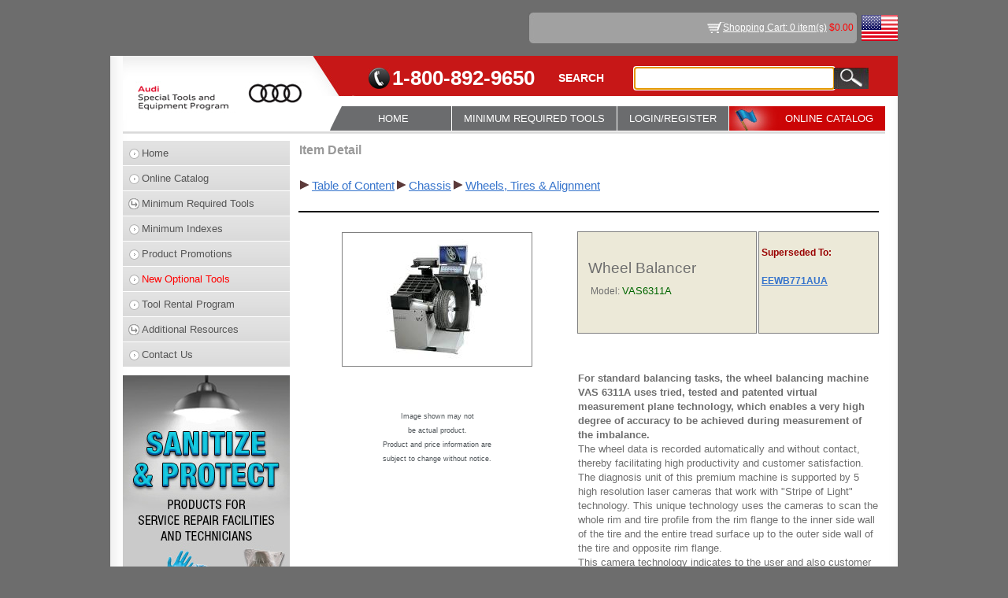

--- FILE ---
content_type: text/html; charset=utf-8
request_url: https://audi.snapon.com/SpecialToolsDetail.aspx?type=Tools&itemid=39450065&PrevGroup_Name=Wheels,%20Tires%20&PrevGroup_Id=65&groupId=1044&Group_name=Wheels,%20Tires%20&Cat_ID=1044&Cat_Name=Wheels,%20Tires
body_size: 11371
content:

<!DOCTYPE html PUBLIC "-//W3C//DTD XHTML 1.0 Transitional//EN" "http://www.w3.org/TR/xhtml1/DTD/xhtml1-transitional.dtd">
<html xmlns="http://www.w3.org/1999/xhtml">
<head id="Head1"><title>
	VAS6311A, Wheel Balancer
</title><link id="iconShortcut" rel="shortcut icon" href="/SiteImages/faviconAudi.ico" type="image/x-icon" /><link id="iconFav" rel="icon" href="/SiteImages/faviconAudi.ico" type="image/x-icon" /><link href="/Styles/style.css?v=1.4" rel="stylesheet" type="text/css" /><link href="/Styles/WebMasterVW.css?version=1.7" type="text/css" rel="stylesheet" /><link href="/Styles/WebMasterAUDI.css" type="text/css" rel="stylesheet" /><link href="/Styles/Jquery/jquery-ui.min.css" type="text/css" rel="stylesheet" />
    <!--[if lt IE 9]>
        <script src="/Scripts/html5.js"></script>
    <![endif]-->
    <script language="javascript" type="text/javascript" src="/Scripts/Hilite.js"></script>
    <script language="javascript" type="text/javascript" src="/Scripts/WebMasterVW.js?version=1.5"></script>
    <script language="javascript" type="text/javascript" src="/Scripts/MoveDialogBox.js"></script>
    <script language="javascript" type="text/javascript" src="/Scripts/jquery-3.6.0.min.js"></script>
    <script language="javascript" type="text/javascript" src="/Scripts/jquery-ui.min.js"></script>
    <script language="javascript" type="text/javascript" src="/Scripts/jquery-dialog.js?v=1.1"></script>
    <script language="javascript" type="text/javascript" src="/Scripts/jquery-menu.js?version=1.0"></script>
    <script language="javascript" type="text/javascript" src="/Scripts/AutoComplete.js"></script>

    <script type="text/javascript" async src="https://www.googletagmanager.com/gtag/js?id=G-HYM3FTWTRN"></script>  
    <script type="text/javascript"> window.dataLayer = window.dataLayer || []; function gtag() { dataLayer.push(arguments); } gtag('js', new Date()); gtag('config', 'G-HYM3FTWTRN'); </script> 


    <script type="text/javascript">

        $(document).ready(function () {
            monkeyPatchAutoComplete();
            SetupAutoComplete(".SearchTextbox", "/Services/Service.asmx/ItemSearch");

            $(".SearchTextbox").bind("autocompleteselect", function (event, ui) {
                $(this).val(ui.item.value);
                $('.GoButton').trigger('click');
                return false;
            });
        });

    </script>
</head>
<body leftmargin="0" topmargin="0">
<form method="post" action="./SpecialToolsDetail.aspx?type=Tools&amp;itemid=39450065&amp;PrevGroup_Name=Wheels%2c+Tires+&amp;PrevGroup_Id=65&amp;groupId=1044&amp;Group_name=Wheels%2c+Tires+&amp;Cat_ID=1044&amp;Cat_Name=Wheels%2c+Tires" onkeypress="javascript:return WebForm_FireDefaultButton(event, 'btnSubmit')" id="form1">
<div class="aspNetHidden">
<input type="hidden" name="__LASTFOCUS" id="__LASTFOCUS" value="" />
<input type="hidden" name="__EVENTTARGET" id="__EVENTTARGET" value="" />
<input type="hidden" name="__EVENTARGUMENT" id="__EVENTARGUMENT" value="" />
<input type="hidden" name="__VIEWSTATE" id="__VIEWSTATE" value="/[base64]/[base64]/dXBkYXRlPXllcycsNzAwLCdmb2xkJylkAgsPZBYCZg8WAh8CBYMBamF2YXNjcmlwdDpKUXVlcnlEaWFsb2dQT1NUMSgnTG9naW4vRGVhbGVyTG9naW4uYXNweCcsJ0RlYWxlciBMb2dpbicsJ0RlYWxlciBMb2dpbicsJ0xvZ2luL0RlYWxlckxvZ2luLmFzcHg/dXBkYXRlPXllcycsNzAwLCdmb2xkJylkAg0PZBYCZg8WAh8CBYMBamF2YXNjcmlwdDpKUXVlcnlEaWFsb2dQT1NUMSgnTG9naW4vRGVhbGVyTG9naW4uYXNweCcsJ0RlYWxlciBMb2dpbicsJ0RlYWxlciBMb2dpbicsJ0xvZ2luL0RlYWxlckxvZ2luLmFzcHg/[base64]/dXBkYXRlPXllcycsNzAwLCdmb2xkJylkAggPZBYCZg8WAh8CBYMBamF2YXNjcmlwdDpKUXVlcnlEaWFsb2dQT1NUMSgnTG9naW4vRGVhbGVyTG9naW4uYXNweCcsJ0RlYWxlciBMb2dpbicsJ0RlYWxlciBMb2dpbicsJ0xvZ2luL0RlYWxlckxvZ2luLmFzcHg/[base64]/dXBkYXRlPXllcycsNzAwLCdmb2xkJylkAhUPFgIfBWdkAhwPZBYYAgMPPCsACQEADxYEHghEYXRhS2V5cxYAHgtfIUl0ZW1Db3VudAIDZBYGZg9kFgICAQ8PFgQeC05hdmlnYXRlVXJsBTVPbmxpbmVDYXRhbG9nLmFzcHg/[base64]/[base64]/UeKJLlHJE6AcDNysozSi/eCjTolKjLQ==" />
</div>

<script type="text/javascript">
//<![CDATA[
var theForm = document.forms['form1'];
if (!theForm) {
    theForm = document.form1;
}
function __doPostBack(eventTarget, eventArgument) {
    if (!theForm.onsubmit || (theForm.onsubmit() != false)) {
        theForm.__EVENTTARGET.value = eventTarget;
        theForm.__EVENTARGUMENT.value = eventArgument;
        theForm.submit();
    }
}
//]]>
</script>


<script src="/WebResource.axd?d=KNtbwb6hRWgd4dDWgnqEBQ80qNJzGuj3B9v8Q2fNuGrZfkf-69DSdG7Ub5PC9qEbCs7KV5khGAvnAQDJ2NwGC7fTQKs-QwbsLVl-GmNaNWI1&amp;t=638901526312636832" type="text/javascript"></script>


<script src="/ScriptResource.axd?d=X8eawHkBozZPe68w7hMIRN_kaUqTmoF2Cvm1WFYvcd4JVLfIANa0vRuPMuglzxVyxMdqWpWytNcUmOAeeQLMO59EGiMJaxZwujtuemFbRoA8NSyk3INQ52bwMgLlVh_1y3LxHPCXFN9hsflKxnWQPzuAJ5V3zSsv-SDR0MYO_bDeXMed-69uh9602ISPgGVi0&amp;t=345ad968" type="text/javascript"></script>
<script type="text/javascript">
//<![CDATA[
if (typeof(Sys) === 'undefined') throw new Error('ASP.NET Ajax client-side framework failed to load.');
//]]>
</script>

<script src="/ScriptResource.axd?d=[base64]&amp;t=345ad968" type="text/javascript"></script>
<script src="/WebResource.axd?d=8Yvnx8HzdXCVVFxuELiP_YMsDigd-aAizVnHyEhkBTraUQ__ojq6Aw3knSl2O4bsRPGvBQO9S6VMBdOIYz4f_8PSKb78OIduvTTEwgAa8rk1&amp;t=638901526312636832" type="text/javascript"></script>
<div class="aspNetHidden">

	<input type="hidden" name="__VIEWSTATEGENERATOR" id="__VIEWSTATEGENERATOR" value="CCEE7270" />
	<input type="hidden" name="__PREVIOUSPAGE" id="__PREVIOUSPAGE" value="3rSImV7mFaCUJx67qS6O9qDQY0FAq41uUtwxIhvufzL6cDFdaExmA8Chz-yTOKPqOAOqD9-ugVNx62p1RJqG_LlNudicKad0-zd4Dcok03emxqCRt0-DZPQntccRY-uY0" />
</div>
    <script type="text/javascript">
//<![CDATA[
Sys.WebForms.PageRequestManager._initialize('ctl00$ScriptManager1', 'form1', ['tctl00$UpdatePanel1','UpdatePanel1'], [], [], 600, 'ctl00');
//]]>
</script>

    <div id="UpdatePanel1">
	
    <div class="wrapper">
        <div class="flag"><img src="/SiteImages/WebMasterVW/flag.jpg" id="imgFlag" alt="" /></div>
        <div class="top">
            <div><a href="ViewCart.aspx" id="hrefShoppingCartItems" title="View Shopping Cart" class="cart">Shopping Cart: 0 item(s)</a><span id="shoppingCartDollars" class="colorRed">  $0.00</span></div>
            <div style="float:left;"><span id="lblLoginName" class="paddingRight5"></span></div>
        </div>
		
        
        <div class="bg">
            <header>
                <a class="logo" href="Home.aspx"><img src="/SiteImages/WebMasterAUDI/logo.jpg" id="imgLogo" alt="" /></a>
                <div id="divHeaderTop" class="headertopAUDI">
                    <span class="phone">1-800-892-9650</span>
                    <span class="searchText">SEARCH</span>
                    <div class="searchdiv">
                        <input name="ctl00$tbxSearch" type="text" maxlength="100" id="tbxSearch" title="Search Partial, Full Words, and Part Numbers" class="SearchTextbox search" />
                        <input type="submit" name="ctl00$btnSubmit" value="" id="btnSubmit" class="GoButton searchsub" />
                    </div>
                </div>
                <nav>
                    <ul class="menu">                                              
                        <li class="home"><a href="Home.aspx" id="hrefHomeNavMenu">HOME</a></li>
                        <li id="liMinReqToolsNavMenu"><a href="javascript:JQueryDialogPOST1('Login/DealerLogin.aspx','Dealer Login','Dealer Login','Login/DealerLogin.aspx?update=yes',700,'fold')" id="hrefMinReqToolsNavMenu">MINIMUM REQUIRED TOOLS</a>
                            
                        </li>
                        <li><a href="javascript:JQueryDialogPOST1('/Login/Login.aspx','Login','Login','/Login/Login.aspx?update=yes',820,'fade')" id="hrefLoginNavMenu" class="LoginNavMenuDefault">LOGIN/REGISTER</a></li>
                        
                        <li id="liOnlineCatalogNavMenu" class="navfla">
                            <a href="OnlineCatalog.aspx" id="hrefOnlineCatalogNavMenu">ONLINE CATALOG</a>
                        </li>
                    </ul>
                </nav>
            </header>
            <article>
            <div id="divAside" class="asideAUDI">
                <div class="asidebox">
                    <ul class="menu">
                        <li id="liHomeSideMenu"><a href="Home.aspx">Home</a></li>
                        <li id="liOnlineCatalogSideMenu"><a href="OnlineCatalog.aspx">Online Catalog</a></li>
                        <li id="liMinReqToolsSideMenu"><a href="javascript:JQueryDialogPOST1('Login/DealerLogin.aspx','Dealer Login','Dealer Login','Login/DealerLogin.aspx?update=yes',700,'fold')" id="hrefMinReqToolsSideMenu" class="downArrow">Minimum Required Tools</a>
                            
                        </li>
                        <li id="liMiniIndexesSideMenu"><a href="MiniIndexes.aspx" id="hrefMiniIndexesSideMenu">Minimum Indexes</a></li>
                        <li id="liProductPromotionsSideMenu"><a href="javascript:JQueryDialogPOST1('Login/DealerLogin.aspx','Dealer Login','Dealer Login','Login/DealerLogin.aspx?update=yes',700,'fold')" id="hrefProductPromotionsSideMenu">Product Promotions</a></li>
                        <li id="liNewOptionalToolsSideMenu"><a href="javascript:JQueryDialogPOST1('Login/DealerLogin.aspx','Dealer Login','Dealer Login','Login/DealerLogin.aspx?update=yes',700,'fold')" id="hrefNewOptionalToolsSideMenu" class="colorRed">New Optional Tools</a></li>
                        <li id="liToolRentalSideMenu"><a href="javascript:JQueryDialogPOST1('Login/DealerLogin.aspx','Dealer Login','Dealer Login','Login/DealerLogin.aspx?update=yes',700,'fold')" id="hrefToolRentalSideMenu">Tool Rental Program</a></li>
                        <li id="liAdditionalResourcesSideMenu"><a href="#" id="hrefAdditionalResourcesSideMenu" class="downArrow">Additional Resources</a>
                            <ul class="children">
                                <li id="liAlignmentRoiCalculatorSideMenu"><a href="AlignmentROI.aspx" id="hrefAlignmentRoiCalculatorSideMenu">Alignment ROI Calculator</a></li>
                                <li id="liCollisionSideMenu"><a href="Collision.aspx" id="hrefCollisionSideMenu">Collision</a></li>
                                <li id="liFacilityPlanningSideMenu"><a href="javascript:JQueryDialogPOST1('Login/DealerLogin.aspx','Dealer Login','Dealer Login','Login/DealerLogin.aspx?update=yes',700,'fold')" id="hrefFacilityPlanningSideMenu">Facility Planning</a></li>
                                <li id="liHowToSideMenu"><a href="javascript:JQueryDialogPOST1('Login/DealerLogin.aspx','Dealer Login','Dealer Login','Login/DealerLogin.aspx?update=yes',700,'fold')" id="hrefHowToSideMenu">How To's</a></li>
                                
                                
                                
                                <li id="liEVHoistsSideMenu"><a href="https://audi.snapon.com/FileServerRoot/EqsExtranetFiles/VWDocuments/EV Hoists/Files/AUDI EV Hoist Requirements.pdf" id="hrefEVHoistsSideMenu" target="_blank">EV Hoists </a></li>
                                <li><a href="CrossReferenceGuides.aspx" id="A1">Cross-Reference Guides</a></li>
                                <li id="liToolStorageApplication"><a href="javascript:JQueryDialogPOST1('Login/DealerLogin.aspx','Dealer Login','Dealer Login','Login/DealerLogin.aspx?update=yes',700,'fold')" id="hrefToolStorageApplication" target="_blank">Tool Storage Application </a></li>
								<li><a href="https://sbsprograms.snapon.com/invoice/" target="_blank">Invoice Reprint</a></li>
                            </ul>
                        </li>
                        <li id="liContactUsSideMenu"><a href="ContactUs.aspx">Contact Us</a></li>
                    </ul>
                </div>
                
                <div id="divPromo2">
                    <a href="itemList.aspx?groupId=1408&Group_name=Personal%20Protection&Cat_ID=1128&Cat_Name=Shop%20Supplies&Sub_Cat_ID=&SUB_Cat_NAME=&PrevGroup_Name=Hand%20Protection&PrevGroup_Id=1133" id="hrefPromo2" target="_self">
                        <img src="SiteImages/Promo/VWAudi_ProtectionProduct2020_HomePgLeft.jpg" id="imgPromo2" border="0" />
                    </a>
                </div>
            </div>
            <section>
                
    <link href="/Styles/RegionalManager.css" rel="stylesheet" />
    <table width="100%">
        <tr>
            <td colspan="3" rowspan="1" style="vertical-align: middle; text-align: left">
                <span id="lblItemDetail" class="PageHeadingLabel">Item Detail</span></td>
        </tr>
        <tr>
            <td colspan="3" rowspan="1" style="vertical-align: middle; text-align: left">
                <br />
            </td>
        </tr>
        <tr>
            <td colspan="3" rowspan="1" style="vertical-align: middle; text-align: left">
                <table style="border-collapse: collapse">
                    <tr>
                        <td class="HyperLink2">
                            <span id="dltBreadCrumb" style="font-weight:normal;"><span>
                                    <img src="SiteImages/Next.gif" />
                                    <a id="hlkBreadCrumb" href="OnlineCatalog.aspx?Cat_ID=1&amp;Cat_Name=Table of Content" style="font-size:11pt;">Table of Content</a>
                                </span><span>
                                    <img src="SiteImages/Next.gif" />
                                    <a id="hlkBreadCrumb" href="OnlineCatalog.aspx?groupId=34&amp;Cat_ID=34&amp;Cat_Name=Chassis" style="font-size:11pt;">Chassis</a>
                                </span><span>
                                    <img src="SiteImages/Next.gif" />
                                    <a id="hlkBreadCrumb" href="ItemList.aspx?PrevGroup_Name=Wheels, Tires &amp;PrevGroup_Id=65&amp;groupId=1044&amp;Group_name=Wheels, Tires &amp;Cat_ID=1044&amp;Cat_Name=Wheels, Tires " style="font-size:11pt;">Wheels, Tires & Alignment</a>
                                </span></span>
                        </td>
                    </tr>
                </table>
                <br />
            </td>
        </tr>
        <tr>
            <td colspan="3" style="background-color: #000000">
            </td>
        </tr>
        <tr>
            <td colspan="3">
                <br />
            </td>
        </tr>
        <tr>
            <td style="vertical-align: top; text-align: center; width: 35%" rowspan="4">
                <img id="imgItem" src="/FileServerRoot/CatManFiles/FilesPublished/EQS/VWTools/Images/Digital/VAS6311A.JPG" style="border-right: gray 1px solid; border-top: gray 1px solid;
                    border-left: gray 1px solid; border-bottom: gray 1px solid" /><br />
                <br />
                <span style="font-size: 9pt;">
                    
                </span>
                <br />
                <br />
                <span>
                    <span id="lblImageComment" style="display:inline-block;color:#4F5559;font-size:7pt;font-weight:normal;width:300px;">Image shown may not<br>be actual product.<br>Product and price information are<br>subject to change without notice.</span>
                </span>
                <div id="RegionalManagerIframe-wrapper">
                    <iframe src="/SalesForce/RegionalManager.aspx" id="RegionalManagerIframe"></iframe>
                </div>
                <div class="centered">
                    
                    
                </div>
            </td>
            <td style="vertical-align: middle; text-align: center; border-right: gray 1px solid;
                border-top: gray 1px solid; border-left: gray 1px solid; border-bottom: gray 1px solid;
                padding-right: 10px; padding-left: 10px; padding-bottom: 10px; padding-top: 10px;
                background-color: #ece9d8; width: 40%">
                <table width="100%">
                    <tr>
                        <td style="text-align: left">
                            <span id="lblItemName" style="font-size:14pt;">Wheel Balancer </span></td>
                    </tr>
                    <tr>
                        <td style="text-align: left">
                            </td>
                    </tr>
                    <tr>
                        <td style="text-align: left" >
                            <table>
                                <tr>
                                    <td style="text-align: left" valign="top"
                                        <span id="lblModel" style="font-size:10pt;font-weight:normal;">Model: </span>
                                        <span id="lblModelNumber" style="color:#006600;font-size:10pt;font-weight:normal;">VAS6311A</span>
                                    </td>
                                    
                                </tr>
                            </table>
                        </td>
                    </tr>
                    <tr>
                        <td style="text-align: left">
                            </td>
                    </tr>
					
                </table>
            </td>
            <td style="vertical-align: middle; text-align: center; width: 30%; height: 90%;
                border-right: gray 1px solid; border-top: gray 1px solid; border-left: gray 1px solid;
                border-bottom: gray 1px solid; padding-right: 0px; padding-left: 0px; padding-bottom: 10px;
                padding-top: 10px; background-color: #ece9d8;">
                <table>
                    <tr>
                        <td colspan="2" align="left">
                                                    
                            </td>
                    </tr>
                    <tr>
                        <td colspan="2" align="left">
                            <span id="lblPriceValue" style="color:#990000;font-size:9pt;font-weight:bold;">Superseded To: <br/><br/></span>
                            
                            <span class="HyperLink2"><a id="hlSupersede" href="Search.aspx?keyword=EEWB771AUA" style="font-size:9pt;font-weight:bold;">EEWB771AUA</a></span>                               
                        </td>
                    </tr>
                    <tr>
                        <td colspan="2">
                             <br />
                        </td>
                    </tr>
                    <tr>
                        <td style="text-align: right">
                            
                        </td>
                        <td style="text-align: left">
                            </td>
                    </tr>
                </table>
                <span id="lblStockQuantity"></span><br />
                <span id="spanAddToCart" class="ButtonAddToCart"></span>
           </td>
        </tr>
        
                 
         <tr>
            <td style="height: 5px; text-align: Justify;" colspan="2">
                <strong><span style="font-size: 9pt;">
                    <span id="lblDSNote" style="color:Red;"></span></span></strong></td>
                    <td></td>
        </tr>
        
		        

        <tr>
            <td colspan="2" style="vertical-align: middle; text-align: left;">
			                                             
				<br />
                <div>
       		        
                    
                    <br/>
                   <span id="lblDescription" class="default-list-style HyperLink5" style="font-size:10pt;font-weight:normal;"><strong>For standard balancing tasks, the wheel balancing machine VAS 6311A uses tried, tested and patented virtual measurement plane technology, which enables a very high degree of accuracy to be achieved during measurement of the imbalance.</strong> <br/>
The wheel data is recorded automatically and without contact, thereby facilitating high productivity and customer satisfaction. <br/>
The diagnosis unit of this premium machine is supported by 5 high resolution laser cameras that work with "Stripe of Light" technology. This unique technology uses the cameras to scan the whole rim and tire profile from the rim flange to the inner side wall of the tire and the entire tread surface up to the outer side wall of the tire and opposite rim flange. <br/>
This camera technology indicates to the user and also customer problems in the tire structure and damage that may be caused during operation on the road. The information starts with diagnoses that were developed using industrial standards. The diagnosis information is supported by simple 3D images that highlight tire problems clearly in a visual manner. <br/>
The images can be printed out for the customer or saved for review at a later stage. <br/>
<br/>
<strong>Design and features: <br/>
</strong>- 3D laser technology for precise detection of defective area on tire or rim <br/>
- Clear and well laid out user interface with graphics for quick and easy operation <br/>
- Visualization of diagnosis results in color 3D graphics on 19" TFT wide-screen monitor <br/>
- Measurement of lateral pull, tread depth measurement, tread wear detection <br/>
- Patented virtual measurement plane technology (VPM) <br/>
- Non-contact automatic entry of all wheel data via laser scanner <br/>
- Automatically detects whether wheel unit is rim with tire or just rim. Subsequent start of respective <br/>
balancing process with non-contact radial and lateral runout measurement and determination of match point <br/>
- Measures and corrects imbalance of tire and rim <br/>
- Automatic selection of weight placement inc. respective ALU mode <br/>
- 9 user profiles, adhesive weight clamping device <br/>
- Locates balance position again via measuring device with AutoStopSystem or via laser pointer at 5 o`clock position <br/>
- Automatically detects number of spokes and spoke position for positioning behind spokes <br/>
- Diagnosis of irregular running and improvement of irregularity by means of geometric matching <br/>
- Electromechanical wheel clamping and hub centering device "Power Clamp" <br/>
- asa network-ready with optional software client, CE conform <br/>
<br/>
<strong>Technical data: <br/>
</strong>Rim center hole diameter: 43-116 mm <br/>
Shaft diameter: 40 mm <br/>
Measuring speed: 200 revolutions per minute <br/>
Rim width: 3-20 inch <br/>
Rim diameter: 15-30 inch automatic / 8-30 inch manual <br/>
Adoption of all wheel data, without contact: automatic <br/>
Max. wheel width 508 mm <br/>
Max. wheel diameter: 950 mm <br/>
Max. wheel weight: 70 kg <br/>
Dimensions (WxDxH)): 1450 x 990 x 1710 mm <br/>
Weight: 210 kg <br/>
Mains connection: 220-240 V 1ph, 50/60 Hz <br/>
<br/>
<strong>Items supplied: <br/>
</strong>- Electromechanical wheel clamping and hub centering device "Power Clamp" with three cones, pressure reservoir, spacer ring and tensioning sleeve <br/>
- Universal weight tongs and adhesive weight remover B79 <br/>
- One clamp holder on each side of machine <br/>
- Wheel protector for wheel diameters up to 950 mm <br/>
<br/>
Warranty <br/>
24 months <br/>
<br/>
Manufacturer <br/>
Snap-on <br/>
<br/>
ASE 422 075 01 000 <br/></span><br />
                </div>
                <br />
                <div id="pnlSpecification" dir="ltr" style="font-weight:bold;width:100%;text-align:left;">
		
                    <span id="lblSpecificationHeading" style="font-size:14pt;font-weight:bold;font-size: small;">Tool Requirements</span><br />
                    <br />
                    <div>
			<table class="GridText" cellspacing="0" cellpadding="5" rules="all" border="1" id="GridView1" style="width:75%;border-collapse:collapse;border-right: gray 1px solid;
                        border-top: gray 1px solid; border-left: gray 1px solid; border-bottom: gray 1px solid">
				<tr>
					<td align="left" valign="middle">Tool Number</td><td align="left" valign="middle">
                                        <span id="lblValue">VAS6311A</span>
                                    </td>
				</tr><tr>
					<td align="left" valign="middle">Availability</td><td align="left" valign="middle">
                                        <span id="lblValue">SUPERSEDED</span>
                                    </td>
				</tr><tr>
					<td align="left" valign="middle">Superseded To</td><td align="left" valign="middle">
                                        <span id="lblValue">EEWB771AUA</span>
                                    </td>
				</tr><tr>
					<td align="left" valign="middle">Tool Class</td><td align="left" valign="middle">
                                        <span id="lblValue">Workshop General Equipment</span>
                                    </td>
				</tr><tr>
					<td align="left" valign="middle">VW US Requirement</td><td align="left" valign="middle">
                                        <span id="lblValue">Equivalent</span>
                                    </td>
				</tr><tr>
					<td align="left" valign="middle">VW US Auto Ship Number</td><td align="left" valign="middle">
                                        <span id="lblValue"></span>
                                    </td>
				</tr><tr>
					<td align="left" valign="middle">AUDI US Requirement</td><td align="left" valign="middle">
                                        <span id="lblValue">Equivalent</span>
                                    </td>
				</tr><tr>
					<td align="left" valign="middle">AUDI US Auto Ship Number</td><td align="left" valign="middle">
                                        <span id="lblValue"></span>
                                    </td>
				</tr><tr>
					<td align="left" valign="middle">VW Canada Requirement</td><td align="left" valign="middle">
                                        <span id="lblValue">Equivalent</span>
                                    </td>
				</tr><tr>
					<td align="left" valign="middle">VW Canada Auto Ship Number</td><td align="left" valign="middle">
                                        <span id="lblValue"></span>
                                    </td>
				</tr><tr>
					<td align="left" valign="middle">AUDI Canada Requirement</td><td align="left" valign="middle">
                                        <span id="lblValue">Equivalent</span>
                                    </td>
				</tr><tr>
					<td align="left" valign="middle">AUDI Canada Auto Ship Number</td><td align="left" valign="middle">
                                        <span id="lblValue"></span>
                                    </td>
				</tr><tr>
					<td align="left" valign="middle">Location Code</td><td align="left" valign="middle">
                                        <span id="lblValue">LARGE</span>
                                    </td>
				</tr>
			</table>
		</div>
                    <br />
                    <span id="lblProductSpecification" style="font-size:14pt;font-weight:normal;font-size: small;"></span>
	</div>
                <br />
            </td>
        </tr>
    </table>
    <script src="/Scripts/RegionalManager.js?version=1.0" type="text/javascript"></script>

            </section>
        </article>
        </div>
        <!--//bg-->
        <footer>
        <ul>   
            <li><a href="OnlineCatalog.aspx">Online Catalogs </a></li>
            | 
            <li><a href="ProgramInfo.aspx">Program Info </a></li>
            | 
            <li><a href="ContactUs.aspx">Contact Us </a></li>
        </ul>
        <ul class="footerbox">   
            <li><a href="TermsAndConditions.aspx" title="Privacy">Privacy, Disclaimer and Terms</a></li>
        </ul>
        <span id="lblProdID" class="bodygrayColor">p</span>
    </footer>
    </div>
   
    
</div>
    <div id="PageUpdateProgress" style="display:none;">
	
            <img id="imgHiddenProcessing" src="/SiteImages/Gray_circles_rotate.gif" style="position: absolute; left: 50%; top: 50%; z-index: 1000;" width="80" height="80" alt="Progress" />
        
</div>

    
    <a id="UnusedButton1" class="displayNone" href="javascript:WebForm_DoPostBackWithOptions(new WebForm_PostBackOptions(&quot;ctl00$UnusedButton1&quot;, &quot;&quot;, false, &quot;&quot;, &quot;OnlineCatalog.aspx&quot;, false, true))">Invisible Button</a>
    

<script type="text/javascript">
//<![CDATA[
var hrefShoppingCartItemsClientID = 'hrefShoppingCartItems';var shoppingCartDollars = 'shoppingCartDollars';WebForm_AutoFocus('tbxSearch');Sys.Application.add_init(function() {
    $create(Sys.UI._UpdateProgress, {"associatedUpdatePanelId":null,"displayAfter":500,"dynamicLayout":true}, null, null, $get("PageUpdateProgress"));
});
//]]>
</script>
</form>

<script type="text/javascript" src="/_Incapsula_Resource?SWJIYLWA=719d34d31c8e3a6e6fffd425f7e032f3&ns=1&cb=680534422" async></script></body>
</html>


--- FILE ---
content_type: text/html; charset=utf-8
request_url: https://audi.snapon.com/SalesForce/RegionalManager.aspx
body_size: 1713
content:


<!DOCTYPE html PUBLIC "-//W3C//DTD XHTML 1.0 Transitional//EN" "http://www.w3.org/TR/xhtml1/DTD/xhtml1-transitional.dtd">

<meta http-equiv="Content-type" content="text/html; charset=UTF-8"/>

<html xmlns="http://www.w3.org/1999/xhtml" >
<head>
    <title>Regional Manager Contact</title>
    <meta http-equiv="Content-Type" content="text/html; utf-8"/>
    <link href="../Styles/RegionalManager.css" rel="stylesheet"  type="text/css" media="all"/>
    <script type="text/javascript">
        function setRegionalInterestedEquipmentMessage() {

            if (document.getElementById('chkInterestedEquipment').checked) {
                var saveMessage = document.getElementById('00N80000005EbMI').value;
                document.getElementById('00N80000005EbMI').value = saveMessage + "\nBesides this equipment, I’m interested in other equipment.\n\n";
            }
        }
    </script>
</head>
<body>

<form method="POST" action="https://webto.salesforce.com/servlet/servlet.WebToLead?encoding=UTF-8" onsubmit="javascript:return WebForm_OnSubmit();" id="ctl00">
<div class="aspNetHidden">
<input type="hidden" name="__EVENTTARGET" id="__EVENTTARGET" value="" />
<input type="hidden" name="__EVENTARGUMENT" id="__EVENTARGUMENT" value="" />
<input type="hidden" name="__VIEWSTATE" id="__VIEWSTATE" value="/[base64]/EfKqDbxBVnJjR/7tgKHmZbn7X/hPNG38p5uUp+A==" />
</div>

<script type="text/javascript">
//<![CDATA[
var theForm = document.forms['ctl00'];
if (!theForm) {
    theForm = document.ctl00;
}
function __doPostBack(eventTarget, eventArgument) {
    if (!theForm.onsubmit || (theForm.onsubmit() != false)) {
        theForm.__EVENTTARGET.value = eventTarget;
        theForm.__EVENTARGUMENT.value = eventArgument;
        theForm.submit();
    }
}
//]]>
</script>


<script src="/WebResource.axd?d=KNtbwb6hRWgd4dDWgnqEBQ80qNJzGuj3B9v8Q2fNuGrZfkf-69DSdG7Ub5PC9qEbCs7KV5khGAvnAQDJ2NwGC7fTQKs-QwbsLVl-GmNaNWI1&amp;t=638901526312636832" type="text/javascript"></script>


<script src="/WebResource.axd?d=x0D3X6wSt7mNqLGWsTpnGEpUxdrhlbRXt1FQquREXWGtHSkFRLAi1tTMmGqiQyvRNQdzAYQBkXxWpEwEV-CDKP88naf9jK5oH4I9sRXAZFSD2sjiqs0Lvy75o-pZJbK00&amp;t=638901526312636832" type="text/javascript"></script>
<script type="text/javascript">
//<![CDATA[
function WebForm_OnSubmit() {
if (typeof(ValidatorOnSubmit) == "function" && ValidatorOnSubmit() == false) return false;
return true;
}
//]]>
</script>

<div class="aspNetHidden">

	<input type="hidden" name="__VIEWSTATEGENERATOR" id="__VIEWSTATEGENERATOR" value="1D50F8AC" />
</div>
    <div class="RegionalManagerForm GeneralLabel">
        <div class="padding alignRight"><span id="lblRequiredFields" class="colorRed">* Required fields</span></div>
        <div class="col_width_195 floatLeft paddingTop5 alignRight"><label for="first_name" class="bold">First Name:&nbsp;&nbsp;</label></div><div class="col_width_180 floatLeft paddingTop5"><input name="first_name" type="text" id="first_name" maxlength="40" size="20" class="inputBackColor GeneralTextBox2" /><label class="colorRed"> * </label></div><div class="col_width_160 floatLeft alignLeft paddingTop5"><span id="RequiredFieldValidator1" style="display:none;">Required</span></div>
        <div class="col_width_195 floatLeft paddingTop5 alignRight"><label for="last_name" class="bold">Last Name:&nbsp;&nbsp;</label></div><div class="col_width_180 floatLeft paddingTop5"><input name="last_name" type="text" id="last_name" maxlength="80" size="20" class="inputBackColor GeneralTextBox2" /><label class="colorRed"> * </label></div><div class="col_width_160 floatLeft alignLeft paddingTop5"><span id="RequiredFieldValidator2" style="display:none;">Required</span></div>
        <div class="col_width_195 floatLeft paddingTop5 alignRight"><label for="title" class="bold">Title:&nbsp;&nbsp;</label></div><div class="col_width_180 floatLeft paddingTop5"><input name="title" type="text" id="title" maxlength="40" size="20" class="inputBackColor GeneralTextBox2" /><label class="colorRed"> * </label></div><div class="col_width_160 floatLeft alignLeft paddingTop5"><span id="RequiredFieldValidator5" style="display:none;">Required</span></div>
        <div class="col_width_195 floatLeft paddingTop5 alignRight"><label for="email" class="bold">Email:&nbsp;&nbsp;</label></div><div class="col_width_180 floatLeft paddingTop5"><input name="email" type="text" id="email" maxlength="80" size="20" class="inputBackColor GeneralTextBox2" /><label class="colorRed"> * </label></div><div class="col_width_160 floatLeft alignLeft paddingTop5"><span id="RequiredFieldValidator3" style="display:none;">Required</span></div>
        <div class="col_width_195 floatLeft paddingTop5 alignRight"><label for="phone" class="bold">Phone:&nbsp;&nbsp;</label></div><div class="col_width_180 floatLeft paddingTop5"><input name="phone" type="text" id="phone" maxlength="40" size="20" class="inputBackColor GeneralTextBox2" /><label class="colorRed"> * </label></div><div class="col_width_160 floatLeft alignLeft paddingTop5"><span id="RequiredFieldValidator4" style="display:none;">Required</span></div>
        <div class="col_width_195 floatLeft paddingTop5 alignRight"><label for="00N80000005EjcA" class="bold">Alt. Phone&nbsp;&nbsp;</label></div><div class="col_width_180 floatLeft paddingTop5"><input  id="00N80000005EjcA" maxlength="40" name="00N80000005EjcA" size="20" type="text" class="inputBackColor GeneralTextBox2" /></div>
        <div class="col_width_195 floatLeft paddingTop5 alignRight"><label class="bold">Company:&nbsp;&nbsp;</label></div><div class="col_width_180 floatLeft paddingTop5"><label id="lblCompany"></label><input name="company" type="hidden" id="company" size="20" /></div>
        <div class="clear"></div>
        <div class="col_width_195 floatLeft paddingTop5 alignRight"><label class="bold">Street:&nbsp;&nbsp;</label></div><div class="col_width_180 floatLeft paddingTop5"><label id="lblStreet"></label><input name="street" type="hidden" id="street" size="20" /></div>
        <div class="clear"></div>
        <div class="col_width_195 floatLeft paddingTop5 alignRight"><label class="bold">City:&nbsp;&nbsp;</label></div><div class="col_width_180 floatLeft paddingTop5"><label id="lblCity"></label><input name="city" type="hidden" id="city" size="20" /></div>
        <div class="clear"></div>
        <div class="col_width_195 floatLeft paddingTop5 alignRight"><label class="bold">State/Province:&nbsp;&nbsp;</label></div><div class="col_width_180 floatLeft paddingTop5"><label id="lblState"></label><input name="state" type="hidden" id="state" size="20" /></div><!--The 2-character state value determines which Regional Manager obtains the lead in Sales Force  -->
        <div class="clear"></div>
        <div class="col_width_195 floatLeft paddingTop5 alignRight"><label class="bold">Zip/Postal:&nbsp;&nbsp;</label></div><div class="col_width_180 floatLeft paddingTop5"><label id="lblZip"></label><input name="zip" type="hidden" id="zip" size="20" /></div>
        <div class="clear"></div>
        <div class="padding"><input id="chkInterestedEquipment" type="checkbox" onclick="javascript:setRegionalInterestedEquipmentMessage()" /><label class="bold">&nbsp;&nbsp;Besides this equipment, I’m interested in other equipment.&nbsp;&nbsp;</label></div> 
        <div class="clear"></div>
        <div class="padding"><label for="00N80000005EbMI" class="bold">Message:&nbsp;&nbsp;</label></div>
        <div class="paddingLeft5"><textarea cols="65" rows="16" id="00N80000005EbMI" name="00N80000005EbMI" class="inputBackColor2">Item Number: 	
Item Name: 	
Supplier: 	
URL: 		audi.snapon.com/SalesForce/RegionalManager.aspx

</textarea></div>
        <br/>
        <div class="alignCenter"><input type="submit" name="buttonSubmit" value="Submit Message" onclick="javascript:WebForm_DoPostBackWithOptions(new WebForm_PostBackOptions(&quot;buttonSubmit&quot;, &quot;&quot;, true, &quot;required_group&quot;, &quot;&quot;, false, false))" id="buttonSubmit" /></div>
        <br/>
    </div>    
    <input type="hidden" id="00N80000005EXlv" name="00N80000005EXlv" value='AUDI'/> <!--OEM-->
    <input type="hidden" id="lead_source" name="lead_source" value="eCommerce Website"/>
    <input type="hidden" id="00N80000004LJJ3" name="00N80000004LJJ3" value="PROSPECT" />
    <input type="hidden" id="oid" name="oid" value="00D300000000MfM" /> 
    <input name="retURL" type="hidden" id="retURL" value="https://audi.snapon.com/SalesForce/SalesForceThankYou.aspx" />

<script type="text/javascript">
//<![CDATA[
var Page_Validators =  new Array(document.getElementById("RequiredFieldValidator1"), document.getElementById("RequiredFieldValidator2"), document.getElementById("RequiredFieldValidator5"), document.getElementById("RequiredFieldValidator3"), document.getElementById("RequiredFieldValidator4"));
//]]>
</script>

<script type="text/javascript">
//<![CDATA[
var RequiredFieldValidator1 = document.all ? document.all["RequiredFieldValidator1"] : document.getElementById("RequiredFieldValidator1");
RequiredFieldValidator1.controltovalidate = "first_name";
RequiredFieldValidator1.focusOnError = "t";
RequiredFieldValidator1.errormessage = "Required";
RequiredFieldValidator1.display = "Dynamic";
RequiredFieldValidator1.validationGroup = "required_group";
RequiredFieldValidator1.evaluationfunction = "RequiredFieldValidatorEvaluateIsValid";
RequiredFieldValidator1.initialvalue = "";
var RequiredFieldValidator2 = document.all ? document.all["RequiredFieldValidator2"] : document.getElementById("RequiredFieldValidator2");
RequiredFieldValidator2.controltovalidate = "last_name";
RequiredFieldValidator2.focusOnError = "t";
RequiredFieldValidator2.errormessage = "Required";
RequiredFieldValidator2.display = "Dynamic";
RequiredFieldValidator2.validationGroup = "required_group";
RequiredFieldValidator2.evaluationfunction = "RequiredFieldValidatorEvaluateIsValid";
RequiredFieldValidator2.initialvalue = "";
var RequiredFieldValidator5 = document.all ? document.all["RequiredFieldValidator5"] : document.getElementById("RequiredFieldValidator5");
RequiredFieldValidator5.controltovalidate = "title";
RequiredFieldValidator5.focusOnError = "t";
RequiredFieldValidator5.errormessage = "Required";
RequiredFieldValidator5.display = "Dynamic";
RequiredFieldValidator5.validationGroup = "required_group";
RequiredFieldValidator5.evaluationfunction = "RequiredFieldValidatorEvaluateIsValid";
RequiredFieldValidator5.initialvalue = "";
var RequiredFieldValidator3 = document.all ? document.all["RequiredFieldValidator3"] : document.getElementById("RequiredFieldValidator3");
RequiredFieldValidator3.controltovalidate = "email";
RequiredFieldValidator3.focusOnError = "t";
RequiredFieldValidator3.errormessage = "Required";
RequiredFieldValidator3.display = "Dynamic";
RequiredFieldValidator3.validationGroup = "required_group";
RequiredFieldValidator3.evaluationfunction = "RequiredFieldValidatorEvaluateIsValid";
RequiredFieldValidator3.initialvalue = "";
var RequiredFieldValidator4 = document.all ? document.all["RequiredFieldValidator4"] : document.getElementById("RequiredFieldValidator4");
RequiredFieldValidator4.controltovalidate = "phone";
RequiredFieldValidator4.focusOnError = "t";
RequiredFieldValidator4.errormessage = "Required";
RequiredFieldValidator4.display = "Dynamic";
RequiredFieldValidator4.validationGroup = "required_group";
RequiredFieldValidator4.evaluationfunction = "RequiredFieldValidatorEvaluateIsValid";
RequiredFieldValidator4.initialvalue = "";
//]]>
</script>


<script type="text/javascript">
//<![CDATA[

var Page_ValidationActive = false;
if (typeof(ValidatorOnLoad) == "function") {
    ValidatorOnLoad();
}

function ValidatorOnSubmit() {
    if (Page_ValidationActive) {
        return ValidatorCommonOnSubmit();
    }
    else {
        return true;
    }
}
        //]]>
</script>
</form>

<script type="text/javascript" src="/_Incapsula_Resource?SWJIYLWA=719d34d31c8e3a6e6fffd425f7e032f3&ns=40&cb=1861381725" async></script></body>
</html>



--- FILE ---
content_type: application/x-javascript
request_url: https://audi.snapon.com/WebResource.axd?d=x0D3X6wSt7mNqLGWsTpnGEpUxdrhlbRXt1FQquREXWGtHSkFRLAi1tTMmGqiQyvRNQdzAYQBkXxWpEwEV-CDKP88naf9jK5oH4I9sRXAZFSD2sjiqs0Lvy75o-pZJbK00&t=638901526312636832
body_size: 4478
content:
var Page_ValidationVer="125";var Page_IsValid=true;var Page_BlockSubmit=false;var Page_InvalidControlToBeFocused=null;var Page_TextTypes=/^(text|password|file|search|tel|url|email|number|range|color|datetime|date|month|week|time|datetime-local)$/i;function ValidatorUpdateDisplay(val){if(typeof(val.display)=="string"){if(val.display=="None"){return;}
if(val.display=="Dynamic"){val.style.display=val.isvalid?"none":"inline";return;}}
if((navigator.userAgent.indexOf("Mac")>-1)&&(navigator.userAgent.indexOf("MSIE")>-1)){val.style.display="inline";}
val.style.visibility=val.isvalid?"hidden":"visible";}
function ValidatorUpdateIsValid(){Page_IsValid=AllValidatorsValid(Page_Validators);}
function AllValidatorsValid(validators){if((typeof(validators)!="undefined")&&(validators!=null)){var i;for(i=0;i<validators.length;i++){if(!validators[i].isvalid){return false;}}}
return true;}
function ValidatorHookupControlID(controlID,val){if(typeof(controlID)!="string"){return;}
var ctrl=document.getElementById(controlID);if((typeof(ctrl)!="undefined")&&(ctrl!=null)){ValidatorHookupControl(ctrl,val);}
else{val.isvalid=true;val.enabled=false;}}
function ValidatorHookupControl(control,val){if(typeof(control.tagName)!="string"){return;}
if(control.tagName!="INPUT"&&control.tagName!="TEXTAREA"&&control.tagName!="SELECT"){var i;for(i=0;i<control.childNodes.length;i++){ValidatorHookupControl(control.childNodes[i],val);}
return;}
else{if(typeof(control.Validators)=="undefined"){control.Validators=new Array;var eventType;if(control.type=="radio"){eventType="onclick";}else{eventType="onchange";if(typeof(val.focusOnError)=="string"&&val.focusOnError=="t"){ValidatorHookupEvent(control,"onblur","ValidatedControlOnBlur(event); ");}}
ValidatorHookupEvent(control,eventType,"ValidatorOnChange(event); ");if(Page_TextTypes.test(control.type)){ValidatorHookupEvent(control,"onkeypress","event = event || window.event; if (!ValidatedTextBoxOnKeyPress(event)) { event.cancelBubble = true; if (event.stopPropagation) event.stopPropagation(); return false; } ");}}
control.Validators[control.Validators.length]=val;}}
function ValidatorHookupEvent(control,eventType,functionPrefix){var ev=control[eventType];if(typeof(ev)=="function"){ev=ev.toString();ev=ev.substring(ev.indexOf("{")+1,ev.lastIndexOf("}"));}
else{ev="";}
control[eventType]=new Function("event",functionPrefix+" "+ev);}
function ValidatorGetValue(id){var control;control=document.getElementById(id);if(typeof(control.value)=="string"){return control.value;}
return ValidatorGetValueRecursive(control);}
function ValidatorGetValueRecursive(control)
{if(typeof(control.value)=="string"&&(control.type!="radio"||control.checked==true)){return control.value;}
var i,val;for(i=0;i<control.childNodes.length;i++){val=ValidatorGetValueRecursive(control.childNodes[i]);if(val!="")return val;}
return"";}
function Page_ClientValidate(validationGroup){Page_InvalidControlToBeFocused=null;if(typeof(Page_Validators)=="undefined"){return true;}
var i;for(i=0;i<Page_Validators.length;i++){ValidatorValidate(Page_Validators[i],validationGroup,null);}
ValidatorUpdateIsValid();ValidationSummaryOnSubmit(validationGroup);Page_BlockSubmit=!Page_IsValid;return Page_IsValid;}
function ValidatorCommonOnSubmit(){Page_InvalidControlToBeFocused=null;var result=!Page_BlockSubmit;if((typeof(window.event)!="undefined")&&(window.event!=null)){window.event.returnValue=result;}
Page_BlockSubmit=false;return result;}
function ValidatorEnable(val,enable){val.enabled=(enable!=false);ValidatorValidate(val);ValidatorUpdateIsValid();}
function ValidatorOnChange(event){event=event||window.event;Page_InvalidControlToBeFocused=null;var targetedControl;if((typeof(event.srcElement)!="undefined")&&(event.srcElement!=null)){targetedControl=event.srcElement;}
else{targetedControl=event.target;}
var vals;if(typeof(targetedControl.Validators)!="undefined"){vals=targetedControl.Validators;}
else{if(targetedControl.tagName.toLowerCase()=="label"){targetedControl=document.getElementById(targetedControl.htmlFor);vals=targetedControl.Validators;}}
if(vals){for(var i=0;i<vals.length;i++){ValidatorValidate(vals[i],null,event);}}
ValidatorUpdateIsValid();}
function ValidatedTextBoxOnKeyPress(event){event=event||window.event;if(event.keyCode==13){ValidatorOnChange(event);var vals;if((typeof(event.srcElement)!="undefined")&&(event.srcElement!=null)){vals=event.srcElement.Validators;}
else{vals=event.target.Validators;}
return AllValidatorsValid(vals);}
return true;}
function ValidatedControlOnBlur(event){event=event||window.event;var control;if((typeof(event.srcElement)!="undefined")&&(event.srcElement!=null)){control=event.srcElement;}
else{control=event.target;}
if((typeof(control)!="undefined")&&(control!=null)&&(Page_InvalidControlToBeFocused==control)){control.focus();Page_InvalidControlToBeFocused=null;}}
function ValidatorValidate(val,validationGroup,event){val.isvalid=true;if((typeof(val.enabled)=="undefined"||val.enabled!=false)&&IsValidationGroupMatch(val,validationGroup)){if(typeof(val.evaluationfunction)=="function"){val.isvalid=val.evaluationfunction(val);if(!val.isvalid&&Page_InvalidControlToBeFocused==null&&typeof(val.focusOnError)=="string"&&val.focusOnError=="t"){ValidatorSetFocus(val,event);}}}
ValidatorUpdateDisplay(val);}
function ValidatorSetFocus(val,event){var ctrl;if(typeof(val.controlhookup)=="string"){var eventCtrl;if((typeof(event)!="undefined")&&(event!=null)){if((typeof(event.srcElement)!="undefined")&&(event.srcElement!=null)){eventCtrl=event.srcElement;}
else{eventCtrl=event.target;}}
if((typeof(eventCtrl)!="undefined")&&(eventCtrl!=null)&&(typeof(eventCtrl.id)=="string")&&(eventCtrl.id==val.controlhookup)){ctrl=eventCtrl;}}
if((typeof(ctrl)=="undefined")||(ctrl==null)){ctrl=document.getElementById(val.controltovalidate);}
if((typeof(ctrl)!="undefined")&&(ctrl!=null)&&(ctrl.tagName.toLowerCase()!="table"||(typeof(event)=="undefined")||(event==null))&&((ctrl.tagName.toLowerCase()!="input")||(ctrl.type.toLowerCase()!="hidden"))&&(typeof(ctrl.disabled)=="undefined"||ctrl.disabled==null||ctrl.disabled==false)&&(typeof(ctrl.visible)=="undefined"||ctrl.visible==null||ctrl.visible!=false)&&(IsInVisibleContainer(ctrl))){if((ctrl.tagName.toLowerCase()=="table"&&(typeof(__nonMSDOMBrowser)=="undefined"||__nonMSDOMBrowser))||(ctrl.tagName.toLowerCase()=="span")){var inputElements=ctrl.getElementsByTagName("input");var lastInputElement=inputElements[inputElements.length-1];if(lastInputElement!=null){ctrl=lastInputElement;}}
if(typeof(ctrl.focus)!="undefined"&&ctrl.focus!=null){ctrl.focus();Page_InvalidControlToBeFocused=ctrl;}}}
function IsInVisibleContainer(ctrl){if(typeof(ctrl.style)!="undefined"&&((typeof(ctrl.style.display)!="undefined"&&ctrl.style.display=="none")||(typeof(ctrl.style.visibility)!="undefined"&&ctrl.style.visibility=="hidden"))){return false;}
else if(typeof(ctrl.parentNode)!="undefined"&&ctrl.parentNode!=null&&ctrl.parentNode!=ctrl){return IsInVisibleContainer(ctrl.parentNode);}
return true;}
function IsValidationGroupMatch(control,validationGroup){if((typeof(validationGroup)=="undefined")||(validationGroup==null)){return true;}
var controlGroup="";if(typeof(control.validationGroup)=="string"){controlGroup=control.validationGroup;}
return(controlGroup==validationGroup);}
function ValidatorOnLoad(){if(typeof(Page_Validators)=="undefined")
return;var i,val;for(i=0;i<Page_Validators.length;i++){val=Page_Validators[i];if(typeof(val.evaluationfunction)=="string"){eval("val.evaluationfunction = "+val.evaluationfunction+";");}
if(typeof(val.isvalid)=="string"){if(val.isvalid=="False"){val.isvalid=false;Page_IsValid=false;}
else{val.isvalid=true;}}else{val.isvalid=true;}
if(typeof(val.enabled)=="string"){val.enabled=(val.enabled!="False");}
if(typeof(val.controltovalidate)=="string"){ValidatorHookupControlID(val.controltovalidate,val);}
if(typeof(val.controlhookup)=="string"){ValidatorHookupControlID(val.controlhookup,val);}}
Page_ValidationActive=true;}
function ValidatorConvert(op,dataType,val){function GetFullYear(year){var twoDigitCutoffYear=val.cutoffyear%100;var cutoffYearCentury=val.cutoffyear-twoDigitCutoffYear;return((year>twoDigitCutoffYear)?(cutoffYearCentury-100+year):(cutoffYearCentury+year));}
var num,cleanInput,m,exp;if(dataType=="Integer"){exp=/^\s*[-\+]?\d+\s*$/;if(op.match(exp)==null)
return null;num=parseInt(op,10);return(isNaN(num)?null:num);}
else if(dataType=="Double"){exp=new RegExp("^\\s*([-\\+])?(\\d*)\\"+val.decimalchar+"?(\\d*)\\s*$");m=op.match(exp);if(m==null)
return null;if(m[2].length==0&&m[3].length==0)
return null;cleanInput=(m[1]!=null?m[1]:"")+(m[2].length>0?m[2]:"0")+(m[3].length>0?"."+m[3]:"");num=parseFloat(cleanInput);return(isNaN(num)?null:num);}
else if(dataType=="Currency"){var hasDigits=(val.digits>0);var beginGroupSize,subsequentGroupSize;var groupSizeNum=parseInt(val.groupsize,10);if(!isNaN(groupSizeNum)&&groupSizeNum>0){beginGroupSize="{1,"+groupSizeNum+"}";subsequentGroupSize="{"+groupSizeNum+"}";}
else{beginGroupSize=subsequentGroupSize="+";}
exp=new RegExp("^\\s*([-\\+])?((\\d"+beginGroupSize+"(\\"+val.groupchar+"\\d"+subsequentGroupSize+")+)|\\d*)"+(hasDigits?"\\"+val.decimalchar+"?(\\d{0,"+val.digits+"})":"")+"\\s*$");m=op.match(exp);if(m==null)
return null;if(m[2].length==0&&hasDigits&&m[5].length==0)
return null;cleanInput=(m[1]!=null?m[1]:"")+m[2].replace(new RegExp("(\\"+val.groupchar+")","g"),"")+((hasDigits&&m[5].length>0)?"."+m[5]:"");num=parseFloat(cleanInput);return(isNaN(num)?null:num);}
else if(dataType=="Date"){var yearFirstExp=new RegExp("^\\s*((\\d{4})|(\\d{2}))([-/]|\\. ?)(\\d{1,2})\\4(\\d{1,2})\\.?\\s*$");m=op.match(yearFirstExp);var day,month,year;if(m!=null&&(((typeof(m[2])!="undefined")&&(m[2].length==4))||val.dateorder=="ymd")){day=m[6];month=m[5];year=(m[2].length==4)?m[2]:GetFullYear(parseInt(m[3],10));}
else{if(val.dateorder=="ymd"){return null;}
var yearLastExp=new RegExp("^\\s*(\\d{1,2})([-/]|\\. ?)(\\d{1,2})(?:\\s|\\2)((\\d{4})|(\\d{2}))(?:\\s\u0433\\.|\\.)?\\s*$");m=op.match(yearLastExp);if(m==null){return null;}
if(val.dateorder=="mdy"){day=m[3];month=m[1];}
else{day=m[1];month=m[3];}
year=((typeof(m[5])!="undefined")&&(m[5].length==4))?m[5]:GetFullYear(parseInt(m[6],10));}
month-=1;var date=new Date(year,month,day);if(year<100){date.setFullYear(year);}
return(typeof(date)=="object"&&year==date.getFullYear()&&month==date.getMonth()&&day==date.getDate())?date.valueOf():null;}
else{return op.toString();}}
function ValidatorCompare(operand1,operand2,operator,val){var dataType=val.type;var op1,op2;if((op1=ValidatorConvert(operand1,dataType,val))==null)
return false;if(operator=="DataTypeCheck")
return true;if((op2=ValidatorConvert(operand2,dataType,val))==null)
return true;switch(operator){case"NotEqual":return(op1!=op2);case"GreaterThan":return(op1>op2);case"GreaterThanEqual":return(op1>=op2);case"LessThan":return(op1<op2);case"LessThanEqual":return(op1<=op2);default:return(op1==op2);}}
function CompareValidatorEvaluateIsValid(val){var value=ValidatorGetValue(val.controltovalidate);if(ValidatorTrim(value).length==0)
return true;var compareTo="";if((typeof(val.controltocompare)!="string")||(typeof(document.getElementById(val.controltocompare))=="undefined")||(null==document.getElementById(val.controltocompare))){if(typeof(val.valuetocompare)=="string"){compareTo=val.valuetocompare;}}
else{compareTo=ValidatorGetValue(val.controltocompare);}
var operator="Equal";if(typeof(val.operator)=="string"){operator=val.operator;}
return ValidatorCompare(value,compareTo,operator,val);}
function CustomValidatorEvaluateIsValid(val){var value="";if(typeof(val.controltovalidate)=="string"){value=ValidatorGetValue(val.controltovalidate);if((ValidatorTrim(value).length==0)&&((typeof(val.validateemptytext)!="string")||(val.validateemptytext!="true"))){return true;}}
var args={Value:value,IsValid:true};if(typeof(val.clientvalidationfunction)=="string"){eval(val.clientvalidationfunction+"(val, args) ;");}
return args.IsValid;}
function RegularExpressionValidatorEvaluateIsValid(val){var value=ValidatorGetValue(val.controltovalidate);if(ValidatorTrim(value).length==0)
return true;var rx=new RegExp(val.validationexpression);var matches=rx.exec(value);return(matches!=null&&value==matches[0]);}
function ValidatorTrim(s){var m=s.match(/^\s*(\S+(\s+\S+)*)\s*$/);return(m==null)?"":m[1];}
function RequiredFieldValidatorEvaluateIsValid(val){return(ValidatorTrim(ValidatorGetValue(val.controltovalidate))!=ValidatorTrim(val.initialvalue))}
function RangeValidatorEvaluateIsValid(val){var value=ValidatorGetValue(val.controltovalidate);if(ValidatorTrim(value).length==0)
return true;return(ValidatorCompare(value,val.minimumvalue,"GreaterThanEqual",val)&&ValidatorCompare(value,val.maximumvalue,"LessThanEqual",val));}
function ValidationSummaryOnSubmit(validationGroup){if(typeof(Page_ValidationSummaries)=="undefined")
return;var summary,sums,s;var headerSep,first,pre,post,end;for(sums=0;sums<Page_ValidationSummaries.length;sums++){summary=Page_ValidationSummaries[sums];if(!summary)continue;summary.style.display="none";if(!Page_IsValid&&IsValidationGroupMatch(summary,validationGroup)){var i;if(summary.showsummary!="False"){summary.style.display="";if(typeof(summary.displaymode)!="string"){summary.displaymode="BulletList";}
switch(summary.displaymode){case"List":headerSep="<br>";first="";pre="";post="<br>";end="";break;case"BulletList":default:headerSep="";first="<ul>";pre="<li>";post="</li>";end="</ul>";break;case"SingleParagraph":headerSep=" ";first="";pre="";post=" ";end="<br>";break;}
s="";if(typeof(summary.headertext)=="string"){s+=summary.headertext+headerSep;}
s+=first;for(i=0;i<Page_Validators.length;i++){if(!Page_Validators[i].isvalid&&typeof(Page_Validators[i].errormessage)=="string"){s+=pre+Page_Validators[i].errormessage+post;}}
s+=end;summary.innerHTML=s;window.scrollTo(0,0);}
if(summary.showmessagebox=="True"){s="";if(typeof(summary.headertext)=="string"){s+=summary.headertext+"\r\n";}
var lastValIndex=Page_Validators.length-1;for(i=0;i<=lastValIndex;i++){if(!Page_Validators[i].isvalid&&typeof(Page_Validators[i].errormessage)=="string"){switch(summary.displaymode){case"List":s+=Page_Validators[i].errormessage;if(i<lastValIndex){s+="\r\n";}
break;case"BulletList":default:s+="- "+Page_Validators[i].errormessage;if(i<lastValIndex){s+="\r\n";}
break;case"SingleParagraph":s+=Page_Validators[i].errormessage+" ";break;}}}
alert(s);}}}}
if(window.jQuery){(function($){var dataValidationAttribute="data-val",dataValidationSummaryAttribute="data-valsummary",normalizedAttributes={validationgroup:"validationGroup",focusonerror:"focusOnError"};function getAttributesWithPrefix(element,prefix){var i,attribute,list={},attributes=element.attributes,length=attributes.length,prefixLength=prefix.length;prefix=prefix.toLowerCase();for(i=0;i<length;i++){attribute=attributes[i];if(attribute.specified&&attribute.name.substr(0,prefixLength).toLowerCase()===prefix){list[attribute.name.substr(prefixLength)]=attribute.value;}}
return list;}
function normalizeKey(key){key=key.toLowerCase();return normalizedAttributes[key]===undefined?key:normalizedAttributes[key];}
function addValidationExpando(element){var attributes=getAttributesWithPrefix(element,dataValidationAttribute+"-");$.each(attributes,function(key,value){element[normalizeKey(key)]=value;});}
function dispose(element){var index=$.inArray(element,Page_Validators);if(index>=0){Page_Validators.splice(index,1);}}
function addNormalizedAttribute(name,normalizedName){normalizedAttributes[name.toLowerCase()]=normalizedName;}
function parseSpecificAttribute(selector,attribute,validatorsArray){return $(selector).find("["+attribute+"='true']").each(function(index,element){addValidationExpando(element);element.dispose=function(){dispose(element);element.dispose=null;};if($.inArray(element,validatorsArray)===-1){validatorsArray.push(element);}}).length;}
function parse(selector){var length=parseSpecificAttribute(selector,dataValidationAttribute,Page_Validators);length+=parseSpecificAttribute(selector,dataValidationSummaryAttribute,Page_ValidationSummaries);return length;}
function loadValidators(){if(typeof(ValidatorOnLoad)==="function"){ValidatorOnLoad();}
if(typeof(ValidatorOnSubmit)==="undefined"){window.ValidatorOnSubmit=function(){return Page_ValidationActive?ValidatorCommonOnSubmit():true;};}}
function registerUpdatePanel(){if(window.Sys&&Sys.WebForms&&Sys.WebForms.PageRequestManager){var prm=Sys.WebForms.PageRequestManager.getInstance(),postBackElement,endRequestHandler;if(prm.get_isInAsyncPostBack()){endRequestHandler=function(sender,args){if(parse(document)){loadValidators();}
prm.remove_endRequest(endRequestHandler);endRequestHandler=null;};prm.add_endRequest(endRequestHandler);}
prm.add_beginRequest(function(sender,args){postBackElement=args.get_postBackElement();});prm.add_pageLoaded(function(sender,args){var i,panels,valFound=0;if(typeof(postBackElement)==="undefined"){return;}
panels=args.get_panelsUpdated();for(i=0;i<panels.length;i++){valFound+=parse(panels[i]);}
panels=args.get_panelsCreated();for(i=0;i<panels.length;i++){valFound+=parse(panels[i]);}
if(valFound){loadValidators();}});}}
$(function(){if(typeof(Page_Validators)==="undefined"){window.Page_Validators=[];}
if(typeof(Page_ValidationSummaries)==="undefined"){window.Page_ValidationSummaries=[];}
if(typeof(Page_ValidationActive)==="undefined"){window.Page_ValidationActive=false;}
$.WebFormValidator={addNormalizedAttribute:addNormalizedAttribute,parse:parse};if(parse(document)){loadValidators();}
registerUpdatePanel();});}(jQuery));}

--- FILE ---
content_type: application/x-javascript
request_url: https://audi.snapon.com/Scripts/RegionalManager.js?version=1.0
body_size: 336
content:
// Many JavaScript libraries use $ as a function or variable name, just as jQuery does. In jQuery's case, $ is just an alias for jQuery , 
// so all functionality is available without using $ . ... Old references of $ are saved during jQuery initialization; noConflict() simply restores them.
// Had to replace $(document).ready(function () with jQuery(document).ready(function ()
//jQuery.noConflict();  - Had issues with JQUERY 1.11.
$(document).ready(function () {
        $("#RegionalManagerIframe-wrapper").dialog({
            autoOpen: false,
            modal: true,
            height: 705,
            width: 635,
            title: "Regional Manager Contact"
        });

        $('#lnkEmailMe1').click(function (e) {
            e.preventDefault();
            showIframe();
        });

        $('#lnkEmailMe2').click(function (e) {
            e.preventDefault();
            showIframe();
        });

        function showIframe() {
            var iframe = document.getElementById('RegionalManagerIframe');
            iframe.style.display = 'block';
            $("#RegionalManagerIframe-wrapper").dialog().dialog("open");
        }
    });






--- FILE ---
content_type: application/x-javascript
request_url: https://audi.snapon.com/Scripts/Hilite.js
body_size: 1473
content:
var h1Color="#dbdfee";    //light purple
var s1Color="#ffff99";	  //yellow
var holdColor = "";
var currRow = -1;
var selRow = -1;
var selRowNdx;
var parentRow=0;
var parentOn=0;
var childOn=0;
var SAME_CHILD_ROW = false;
var oTable = null;
var prevSelRowNdx = 0;
var srcElem=null

function loadEvents(elementID)
{
      try
      {
            oTable = window.document.getElementById(elementID);

            if (document.all)
            {
                  oTable.attachEvent('onmouseover', onMouseOver);
                  oTable.attachEvent('onmouseout', onMouseOut);
                  oTable.attachEvent('onclick', onClick);
            }
            else
            {
                  oTable.addEventListener('mouseover',onMouseOver,false);
                  oTable.addEventListener('mouseout',onMouseOut,false);
                  oTable.addEventListener('click',onClick, false);                                          
            }                             
      }
      catch(e) {} // No table to attach to
}


function cleanup()
{
	hilite(-1);
	element.detachEvent('onmouseover', onMouseOver);
	element.detachEvent('onmouseout', onMouseOut);
	element.detachEvent('onclick', onClick);
}

function onClick(e)
{
	// Only way to keep background color using style.backgroundColor instead 
	// style.backgroundColor. Row is being moving up the table
	if (selRow != -1)
	{
		_rowIndex = 0;  // Selecting new row so reset so function moveSelectedRow() cannot move row
		if (selRow.className == "AlternatingColor")
		    selRow.style.backgroundColor = 'white';
		else
		    selRow.style.backgroundColor = '#efefef';//Light Light gray    '#E0E0E0'; // Light Gray	
	}
	if (window.event)
		srcElem = window.event.srcElement 
	else
		srcElem = e.target;	

	if ( srcElem.tagName == "TABLE"  ) return;
	//
	// Loop up the parent element tree
	//
	if (window.event)
	{
		// IE
		while ( srcElem.tagName != "TR" )
			srcElem = srcElem.parentElement
	}
	else
	{
		// Firefox
		while ( srcElem.tagName != "TR" )
			srcElem = srcElem.parentNode
	}

	// Check the <TR> class name to not highlight heading and footer rows of table
	if (srcElem != -1 )  {
		if ( srcElem.className == 'HeaderStyle' ) return;
	}
			
	if (selRow != -1)  {
		if ( selRowNdx == selRow.rowIndex )  {
			SAME_CHILD_ROW = !SAME_CHILD_ROW
		}else{
			SAME_CHILD_ROW = false
		}
		selRowNdx = selRow.rowIndex;
		
		if (selRow.className == "AlternatingColor")
		    selRow.style.backgroundColor = 'white'	
		else
		    selRow.style.backgroundColor = '#efefef';//Light Light gray    '#E0E0E0'; // Light Gray	
				    		
		try 
		{ 
			if (oTable.rows[selRowNdx].className == "AlternatingColor")
			    oTable.rows[selRowNdx].style.backgroundColor = 'white'
			else
			    oTable.rows[selRowNdx].style.backgroundColor = '#efefef';//Light Light gray    '#E0E0E0'; // Light Gray	
		}
		catch (e) {}
			
		if ( SAME_CHILD_ROW )  {
			return;
		}
	}
	srcElem.style.backgroundColor = s1Color;	
	selRow = srcElem;
	selRowNdx = srcElem.rowIndex;
	prevSelRowNdx = selRowNdx
	//
	// Save the row selected
	//
	try{setRowSelected(srcElem.rowIndex)}
	catch(e){};
}
function onMouseOver(e)
{
	if (window.event)
	{
		// IE
		srcElem = window.event.srcElement;
		while (srcElem.tagName != "TR" && srcElem.tagName != "TABLE")
			srcElem = srcElem.parentElement;
	}
	else
	{
		// Firefox
		srcElem = e.target;
		while (srcElem.tagName != "TR" && srcElem.tagName != "TABLE")
			srcElem = srcElem.parentNode;
	}
	

	if(srcElem.tagName != "TR") return;
	
	// Check the <TR> class name to not highlight heading and footer rows of table
	if (srcElem != -1 )  {
		if ( srcElem.className == 'HeaderStyle' ) return;
	}

	if (srcElem.rowIndex >= 0)  {
		selRowNdx = srcElem.rowIndex;
		// Don't allow the mouseover to clear the yellow highlight
		if ( srcElem.style.backgroundColor !== s1Color )  {
			hilite(srcElem);
		}
	}else{
		hilite(-1);
	}
}
function onMouseOut(e)
{
	// Make sure we catch exit from the table
	hilite(-1);
}

function hilite(newRow)
{
	if (h1Color != null )  {
		if ( currRow != -1 && (currRow!=selRow || SAME_CHILD_ROW) )  {
			if (currRow.className == "AlternatingColor")
			    currRow.style.backgroundColor = 'white'
			else
			    currRow.style.backgroundColor = '#efefef';//Light Light gray    '#E0E0E0'; // Light Gray	
			//
			// This was added when user moves cursor over table while being loaded
			//
			try 
			{ 
			    if (oTable.rows[selRowNdx].className == "AlternatingColor")
			        oTable.rows[selRowNdx].style.backgroundColor = 'white'; 			        
			    else
			        oTable.rows[selRowNdx].style.backgroundColor = '#efefef';//Light Light gray    '#E0E0E0'; // Light Gray		
			}
			catch (e) {}
		}else if ( newRow != -1 && (newRow!=selRow || SAME_CHILD_ROW) )  {
			newRow.style.backgroundColor = h1Color;
			try { oTable.rows[selRowNdx].style.backgroundColor = h1Color; }
			catch (e) {}
		}
	}
	currRow = newRow;
} 

